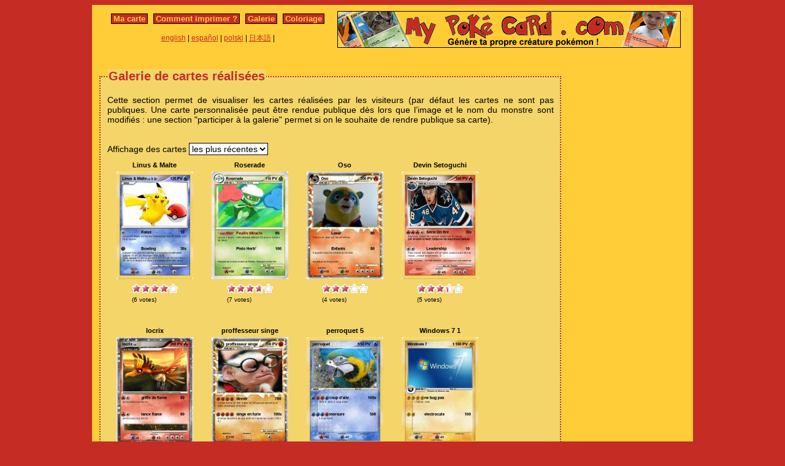

--- FILE ---
content_type: text/html; charset=utf-8
request_url: https://www.mypokecard.com/fr/Galerie-de-cartes-realisees?order=date&start=21700
body_size: 6778
content:









<!DOCTYPE html>
<html xmlns="http://www.w3.org/1999/xhtml" lang="fr" xml:lang="fr" dir="ltr">
<head>
<base href="https://www.mypokecard.com/" />
<script async src="//pagead2.googlesyndication.com/pagead/js/adsbygoogle.js"></script> <script> (adsbygoogle = window.adsbygoogle || []).push({ google_ad_client: "ca-pub-7169248563005649", enable_page_level_ads: true }); </script>
<meta http-equiv="Content-Type" content="text/html; charset=utf-8" />
<link rel="canonical" href="https://www.mypokecard.com/fr/Galerie-de-cartes-realisees?order=date&start=21700" />
<title>Galerie de cartes réalisées - Page 21700 carte Pokémon</title>
<link rel="stylesheet" type="text/css" media="screen" href="/my/css/habillage.css?v=8" />
<link rel="stylesheet" type="text/css" href="/my/css/rating.css" />
<script type="text/javascript" src="/my/js/myrating.js"></script>
<script type="text/javascript">

  var _gaq = _gaq || [];
  _gaq.push(['_setAccount', 'UA-5270624-1']);
  _gaq.push(['_trackPageview']);

  (function() {
    var ga = document.createElement('script'); ga.type = 'text/javascript'; ga.async = true;
    ga.src = ('https:' == document.location.protocol ? 'https://' : 'http://') + 'stats.g.doubleclick.net/dc.js';
    var s = document.getElementsByTagName('script')[0]; s.parentNode.insertBefore(ga, s);
  })();

</script></head>

<body>
<div id="page">
<div id="conteneur">
    <div id="contenu">
        <div id="menu">		
            &nbsp;<a href="/fr/">Ma carte</a>&nbsp;
            
                
                &nbsp;<a href="fr/Comment-imprimer">Comment imprimer&nbsp;?</a>&nbsp;
                
                &nbsp;<a href="fr/Galerie">Galerie</a>&nbsp;
                
                &nbsp;<a href="fr/Coloriage">Coloriage</a>&nbsp;
                
            
        </div>

        <table style="width:100%;border:none;padding:0;height:40px;"><tr>
        <td align="center">
        <a href="/en/">english</a> | <a href="/es/">español</a> | <a href="/pl/">polski</a> | <a href="/ja/">日本語</a> |         </td></tr></table>

    </div>

    <div id="conteneur2">

        <a href="/fr/"><img src="my/img/my-poke-card-fr.gif" width="560" height="60" alt="Personnaliser et imprimer en ligne sa propre carte Pokémon" title="Génèration rapide et facile de cartes pokémon !" /></a>
    </div>
    <br class="nettoyeur" />

    <div id="conteneur3">
       
	<div id="galery">

            <div id="article">
                <fieldset>
                <legend>Galerie de cartes réalisées</legend>
                <div class="texte"><p>Cette section  permet de visualiser les cartes réalisées par les visiteurs (par défaut les cartes ne sont pas publiques. Une carte personnalisée peut être rendue publique dès lors que l&#8217;image et le nom du monstre sont modifiés&nbsp;:  une section "participer à la galerie" permet si on le souhaite de rendre publique sa carte).</p></div>

		<br />
                <form action="/fr/Galerie-de-cartes-realisees" method="get">Affichage des cartes <select name="order" onchange="form.submit();"><option value="rating">les mieux notées</option><option value="date" selected="selected">les plus récentes</option></select></form>                
                    <div class="thumb">

                    <div class="tname">Linus &amp; Malte</div>

                    <a href="/fr/Galerie/Pokemon-Linus-Malte">
                    <img src="my/galery/thumbs/kpIojyuCff.jpg" width="125" height="175"  alt="Linus &amp; Malte" title="Linus &amp; Malte" />
                    </a>
                    <div style="text-align:left;">

		      <div class="ratingblock"><div id="unit_longkpIojyuCff">  <ul id="unit_ulkpIojyuCff" class="unit-rating" style="width:75px;">     <li class="current-rating" style="width:60px;">Currently <span class="rating">4.00</span>/5</li><li><a href="/my/lib/star_rater/db.php?j=1&amp;q=kpIojyuCff&amp;t=18.219.209.101&amp;c=5" title="1 out of 5" class="r1-unit rater" rel="nofollow">1</a></li><li><a href="/my/lib/star_rater/db.php?j=2&amp;q=kpIojyuCff&amp;t=18.219.209.101&amp;c=5" title="2 out of 5" class="r2-unit rater" rel="nofollow">2</a></li><li><a href="/my/lib/star_rater/db.php?j=3&amp;q=kpIojyuCff&amp;t=18.219.209.101&amp;c=5" title="3 out of 5" class="r3-unit rater" rel="nofollow">3</a></li><li><a href="/my/lib/star_rater/db.php?j=4&amp;q=kpIojyuCff&amp;t=18.219.209.101&amp;c=5" title="4 out of 5" class="r4-unit rater" rel="nofollow">4</a></li><li><a href="/my/lib/star_rater/db.php?j=5&amp;q=kpIojyuCff&amp;t=18.219.209.101&amp;c=5" title="5 out of 5" class="r5-unit rater" rel="nofollow">5</a></li>  </ul>  <p>(<span class="votes">6</span> votes)  </p></div></div>
                    </div>
                    </div>
		
                    <div class="thumb">

                    <div class="tname">Roserade</div>

                    <a href="/fr/Galerie/Pokemon-Roserade-55">
                    <img src="my/galery/thumbs/tKeg1ERvXgR.jpg" width="125" height="175"  alt="Roserade" title="Roserade" />
                    </a>
                    <div style="text-align:left;">

		      <div class="ratingblock"><div id="unit_longtKeg1ERvXgR">  <ul id="unit_ultKeg1ERvXgR" class="unit-rating" style="width:75px;">     <li class="current-rating" style="width:55.65px;">Currently <span class="rating">3.71</span>/5</li><li><a href="/my/lib/star_rater/db.php?j=1&amp;q=tKeg1ERvXgR&amp;t=18.219.209.101&amp;c=5" title="1 out of 5" class="r1-unit rater" rel="nofollow">1</a></li><li><a href="/my/lib/star_rater/db.php?j=2&amp;q=tKeg1ERvXgR&amp;t=18.219.209.101&amp;c=5" title="2 out of 5" class="r2-unit rater" rel="nofollow">2</a></li><li><a href="/my/lib/star_rater/db.php?j=3&amp;q=tKeg1ERvXgR&amp;t=18.219.209.101&amp;c=5" title="3 out of 5" class="r3-unit rater" rel="nofollow">3</a></li><li><a href="/my/lib/star_rater/db.php?j=4&amp;q=tKeg1ERvXgR&amp;t=18.219.209.101&amp;c=5" title="4 out of 5" class="r4-unit rater" rel="nofollow">4</a></li><li><a href="/my/lib/star_rater/db.php?j=5&amp;q=tKeg1ERvXgR&amp;t=18.219.209.101&amp;c=5" title="5 out of 5" class="r5-unit rater" rel="nofollow">5</a></li>  </ul>  <p>(<span class="votes">7</span> votes)  </p></div></div>
                    </div>
                    </div>
		
                    <div class="thumb">

                    <div class="tname">Oso</div>

                    <a href="/fr/Galerie/Pokemon-Oso-3">
                    <img src="my/galery/thumbs/kJOL6LXL1pHa.jpg" width="125" height="175"  alt="Oso" title="Oso" />
                    </a>
                    <div style="text-align:left;">

		      <div class="ratingblock"><div id="unit_longkJOL6LXL1pHa">  <ul id="unit_ulkJOL6LXL1pHa" class="unit-rating" style="width:75px;">     <li class="current-rating" style="width:48.75px;">Currently <span class="rating">3.25</span>/5</li><li><a href="/my/lib/star_rater/db.php?j=1&amp;q=kJOL6LXL1pHa&amp;t=18.219.209.101&amp;c=5" title="1 out of 5" class="r1-unit rater" rel="nofollow">1</a></li><li><a href="/my/lib/star_rater/db.php?j=2&amp;q=kJOL6LXL1pHa&amp;t=18.219.209.101&amp;c=5" title="2 out of 5" class="r2-unit rater" rel="nofollow">2</a></li><li><a href="/my/lib/star_rater/db.php?j=3&amp;q=kJOL6LXL1pHa&amp;t=18.219.209.101&amp;c=5" title="3 out of 5" class="r3-unit rater" rel="nofollow">3</a></li><li><a href="/my/lib/star_rater/db.php?j=4&amp;q=kJOL6LXL1pHa&amp;t=18.219.209.101&amp;c=5" title="4 out of 5" class="r4-unit rater" rel="nofollow">4</a></li><li><a href="/my/lib/star_rater/db.php?j=5&amp;q=kJOL6LXL1pHa&amp;t=18.219.209.101&amp;c=5" title="5 out of 5" class="r5-unit rater" rel="nofollow">5</a></li>  </ul>  <p>(<span class="votes">4</span> votes)  </p></div></div>
                    </div>
                    </div>
		
                    <div class="thumb">

                    <div class="tname">Devin Setoguchi</div>

                    <a href="/fr/Galerie/Pokemon-Devin-Setoguchi">
                    <img src="my/galery/thumbs/jryo56l7Pt7.jpg" width="125" height="175"  alt="Devin Setoguchi" title="Devin Setoguchi" />
                    </a>
                    <div style="text-align:left;">

		      <div class="ratingblock"><div id="unit_longjryo56l7Pt7">  <ul id="unit_uljryo56l7Pt7" class="unit-rating" style="width:75px;">     <li class="current-rating" style="width:51px;">Currently <span class="rating">3.40</span>/5</li><li><a href="/my/lib/star_rater/db.php?j=1&amp;q=jryo56l7Pt7&amp;t=18.219.209.101&amp;c=5" title="1 out of 5" class="r1-unit rater" rel="nofollow">1</a></li><li><a href="/my/lib/star_rater/db.php?j=2&amp;q=jryo56l7Pt7&amp;t=18.219.209.101&amp;c=5" title="2 out of 5" class="r2-unit rater" rel="nofollow">2</a></li><li><a href="/my/lib/star_rater/db.php?j=3&amp;q=jryo56l7Pt7&amp;t=18.219.209.101&amp;c=5" title="3 out of 5" class="r3-unit rater" rel="nofollow">3</a></li><li><a href="/my/lib/star_rater/db.php?j=4&amp;q=jryo56l7Pt7&amp;t=18.219.209.101&amp;c=5" title="4 out of 5" class="r4-unit rater" rel="nofollow">4</a></li><li><a href="/my/lib/star_rater/db.php?j=5&amp;q=jryo56l7Pt7&amp;t=18.219.209.101&amp;c=5" title="5 out of 5" class="r5-unit rater" rel="nofollow">5</a></li>  </ul>  <p>(<span class="votes">5</span> votes)  </p></div></div>
                    </div>
                    </div>
		
                    <div class="thumb">

                    <div class="tname">locrix</div>

                    <a href="/fr/Galerie/Pokemon-locrix">
                    <img src="my/galery/thumbs/s9wljbx3ubp.jpg" width="125" height="175"  alt="locrix" title="locrix" />
                    </a>
                    <div style="text-align:left;">

		      <div class="ratingblock"><div id="unit_longs9wljbx3ubp">  <ul id="unit_uls9wljbx3ubp" class="unit-rating" style="width:75px;">     <li class="current-rating" style="width:61.95px;">Currently <span class="rating">4.13</span>/5</li><li><a href="/my/lib/star_rater/db.php?j=1&amp;q=s9wljbx3ubp&amp;t=18.219.209.101&amp;c=5" title="1 out of 5" class="r1-unit rater" rel="nofollow">1</a></li><li><a href="/my/lib/star_rater/db.php?j=2&amp;q=s9wljbx3ubp&amp;t=18.219.209.101&amp;c=5" title="2 out of 5" class="r2-unit rater" rel="nofollow">2</a></li><li><a href="/my/lib/star_rater/db.php?j=3&amp;q=s9wljbx3ubp&amp;t=18.219.209.101&amp;c=5" title="3 out of 5" class="r3-unit rater" rel="nofollow">3</a></li><li><a href="/my/lib/star_rater/db.php?j=4&amp;q=s9wljbx3ubp&amp;t=18.219.209.101&amp;c=5" title="4 out of 5" class="r4-unit rater" rel="nofollow">4</a></li><li><a href="/my/lib/star_rater/db.php?j=5&amp;q=s9wljbx3ubp&amp;t=18.219.209.101&amp;c=5" title="5 out of 5" class="r5-unit rater" rel="nofollow">5</a></li>  </ul>  <p>(<span class="votes">8</span> votes)  </p></div></div>
                    </div>
                    </div>
		
                    <div class="thumb">

                    <div class="tname">proffesseur singe</div>

                    <a href="/fr/Galerie/Pokemon-proffesseur-singe">
                    <img src="my/galery/thumbs/tCfS9uUlrglt.jpg" width="125" height="175"  alt="proffesseur" title="proffesseur singe" />
                    </a>
                    <div style="text-align:left;">

		      <div class="ratingblock"><div id="unit_longtCfS9uUlrglt">  <ul id="unit_ultCfS9uUlrglt" class="unit-rating" style="width:75px;">     <li class="current-rating" style="width:65.85px;">Currently <span class="rating">4.39</span>/5</li><li><a href="/my/lib/star_rater/db.php?j=1&amp;q=tCfS9uUlrglt&amp;t=18.219.209.101&amp;c=5" title="1 out of 5" class="r1-unit rater" rel="nofollow">1</a></li><li><a href="/my/lib/star_rater/db.php?j=2&amp;q=tCfS9uUlrglt&amp;t=18.219.209.101&amp;c=5" title="2 out of 5" class="r2-unit rater" rel="nofollow">2</a></li><li><a href="/my/lib/star_rater/db.php?j=3&amp;q=tCfS9uUlrglt&amp;t=18.219.209.101&amp;c=5" title="3 out of 5" class="r3-unit rater" rel="nofollow">3</a></li><li><a href="/my/lib/star_rater/db.php?j=4&amp;q=tCfS9uUlrglt&amp;t=18.219.209.101&amp;c=5" title="4 out of 5" class="r4-unit rater" rel="nofollow">4</a></li><li><a href="/my/lib/star_rater/db.php?j=5&amp;q=tCfS9uUlrglt&amp;t=18.219.209.101&amp;c=5" title="5 out of 5" class="r5-unit rater" rel="nofollow">5</a></li>  </ul>  <p>(<span class="votes">28</span> votes)  </p></div></div>
                    </div>
                    </div>
		
                    <div class="thumb">

                    <div class="tname">perroquet 5</div>

                    <a href="/fr/Galerie/Pokemon-perroquet-5-1">
                    <img src="my/galery/thumbs/tCfS9uUlrgM9.jpg" width="125" height="175"  alt="perroquet 5" title="perroquet 5" />
                    </a>
                    <div style="text-align:left;">

		      <div class="ratingblock"><div id="unit_longtCfS9uUlrgM9">  <ul id="unit_ultCfS9uUlrgM9" class="unit-rating" style="width:75px;">     <li class="current-rating" style="width:72px;">Currently <span class="rating">4.80</span>/5</li><li><a href="/my/lib/star_rater/db.php?j=1&amp;q=tCfS9uUlrgM9&amp;t=18.219.209.101&amp;c=5" title="1 out of 5" class="r1-unit rater" rel="nofollow">1</a></li><li><a href="/my/lib/star_rater/db.php?j=2&amp;q=tCfS9uUlrgM9&amp;t=18.219.209.101&amp;c=5" title="2 out of 5" class="r2-unit rater" rel="nofollow">2</a></li><li><a href="/my/lib/star_rater/db.php?j=3&amp;q=tCfS9uUlrgM9&amp;t=18.219.209.101&amp;c=5" title="3 out of 5" class="r3-unit rater" rel="nofollow">3</a></li><li><a href="/my/lib/star_rater/db.php?j=4&amp;q=tCfS9uUlrgM9&amp;t=18.219.209.101&amp;c=5" title="4 out of 5" class="r4-unit rater" rel="nofollow">4</a></li><li><a href="/my/lib/star_rater/db.php?j=5&amp;q=tCfS9uUlrgM9&amp;t=18.219.209.101&amp;c=5" title="5 out of 5" class="r5-unit rater" rel="nofollow">5</a></li>  </ul>  <p>(<span class="votes">5</span> votes)  </p></div></div>
                    </div>
                    </div>
		
                    <div class="thumb">

                    <div class="tname">Windows 7 1</div>

                    <a href="/fr/Galerie/Pokemon-Windows-7-1-1">
                    <img src="my/galery/thumbs/tCfS9uUlrg8y.jpg" width="125" height="175"  alt="Windows 7 1" title="Windows 7 1" />
                    </a>
                    <div style="text-align:left;">

		      <div class="ratingblock"><div id="unit_longtCfS9uUlrg8y">  <ul id="unit_ultCfS9uUlrg8y" class="unit-rating" style="width:75px;">     <li class="current-rating" style="width:63px;">Currently <span class="rating">4.20</span>/5</li><li><a href="/my/lib/star_rater/db.php?j=1&amp;q=tCfS9uUlrg8y&amp;t=18.219.209.101&amp;c=5" title="1 out of 5" class="r1-unit rater" rel="nofollow">1</a></li><li><a href="/my/lib/star_rater/db.php?j=2&amp;q=tCfS9uUlrg8y&amp;t=18.219.209.101&amp;c=5" title="2 out of 5" class="r2-unit rater" rel="nofollow">2</a></li><li><a href="/my/lib/star_rater/db.php?j=3&amp;q=tCfS9uUlrg8y&amp;t=18.219.209.101&amp;c=5" title="3 out of 5" class="r3-unit rater" rel="nofollow">3</a></li><li><a href="/my/lib/star_rater/db.php?j=4&amp;q=tCfS9uUlrg8y&amp;t=18.219.209.101&amp;c=5" title="4 out of 5" class="r4-unit rater" rel="nofollow">4</a></li><li><a href="/my/lib/star_rater/db.php?j=5&amp;q=tCfS9uUlrg8y&amp;t=18.219.209.101&amp;c=5" title="5 out of 5" class="r5-unit rater" rel="nofollow">5</a></li>  </ul>  <p>(<span class="votes">5</span> votes)  </p></div></div>
                    </div>
                    </div>
		
                    <div class="thumb">

                    <div class="tname">super Optimus prime</div>

                    <a href="/fr/Galerie/Pokemon-super-Optimus-prime-2">
                    <img src="my/galery/thumbs/tEUWmz47oLQ.jpg" width="125" height="175"  alt="super Optimus" title="super Optimus prime" />
                    </a>
                    <div style="text-align:left;">

		      <div class="ratingblock"><div id="unit_longtEUWmz47oLQ">  <ul id="unit_ultEUWmz47oLQ" class="unit-rating" style="width:75px;">     <li class="current-rating" style="width:64.95px;">Currently <span class="rating">4.33</span>/5</li><li><a href="/my/lib/star_rater/db.php?j=1&amp;q=tEUWmz47oLQ&amp;t=18.219.209.101&amp;c=5" title="1 out of 5" class="r1-unit rater" rel="nofollow">1</a></li><li><a href="/my/lib/star_rater/db.php?j=2&amp;q=tEUWmz47oLQ&amp;t=18.219.209.101&amp;c=5" title="2 out of 5" class="r2-unit rater" rel="nofollow">2</a></li><li><a href="/my/lib/star_rater/db.php?j=3&amp;q=tEUWmz47oLQ&amp;t=18.219.209.101&amp;c=5" title="3 out of 5" class="r3-unit rater" rel="nofollow">3</a></li><li><a href="/my/lib/star_rater/db.php?j=4&amp;q=tEUWmz47oLQ&amp;t=18.219.209.101&amp;c=5" title="4 out of 5" class="r4-unit rater" rel="nofollow">4</a></li><li><a href="/my/lib/star_rater/db.php?j=5&amp;q=tEUWmz47oLQ&amp;t=18.219.209.101&amp;c=5" title="5 out of 5" class="r5-unit rater" rel="nofollow">5</a></li>  </ul>  <p>(<span class="votes">6</span> votes)  </p></div></div>
                    </div>
                    </div>
		
                    <div class="thumb">

                    <div class="tname">Optimus prime</div>

                    <a href="/fr/Galerie/Pokemon-Optimus-prime-161">
                    <img src="my/galery/thumbs/tEUWmz47oLVi.jpg" width="125" height="175"  alt="Optimus prime" title="Optimus prime" />
                    </a>
                    <div style="text-align:left;">

		      <div class="ratingblock"><div id="unit_longtEUWmz47oLVi">  <ul id="unit_ultEUWmz47oLVi" class="unit-rating" style="width:75px;">     <li class="current-rating" style="width:60px;">Currently <span class="rating">4.00</span>/5</li><li><a href="/my/lib/star_rater/db.php?j=1&amp;q=tEUWmz47oLVi&amp;t=18.219.209.101&amp;c=5" title="1 out of 5" class="r1-unit rater" rel="nofollow">1</a></li><li><a href="/my/lib/star_rater/db.php?j=2&amp;q=tEUWmz47oLVi&amp;t=18.219.209.101&amp;c=5" title="2 out of 5" class="r2-unit rater" rel="nofollow">2</a></li><li><a href="/my/lib/star_rater/db.php?j=3&amp;q=tEUWmz47oLVi&amp;t=18.219.209.101&amp;c=5" title="3 out of 5" class="r3-unit rater" rel="nofollow">3</a></li><li><a href="/my/lib/star_rater/db.php?j=4&amp;q=tEUWmz47oLVi&amp;t=18.219.209.101&amp;c=5" title="4 out of 5" class="r4-unit rater" rel="nofollow">4</a></li><li><a href="/my/lib/star_rater/db.php?j=5&amp;q=tEUWmz47oLVi&amp;t=18.219.209.101&amp;c=5" title="5 out of 5" class="r5-unit rater" rel="nofollow">5</a></li>  </ul>  <p>(<span class="votes">4</span> votes)  </p></div></div>
                    </div>
                    </div>
		
                    <div class="thumb">

                    <div class="tname">darkrai ultime</div>

                    <a href="/fr/Galerie/Pokemon-darkrai-ultime-4">
                    <img src="my/galery/thumbs/jR2PzG8wZyyr.jpg" width="125" height="175"  alt="darkrai ultime" title="darkrai ultime" />
                    </a>
                    <div style="text-align:left;">

		      <div class="ratingblock"><div id="unit_longjR2PzG8wZyyr">  <ul id="unit_uljR2PzG8wZyyr" class="unit-rating" style="width:75px;">     <li class="current-rating" style="width:50.7px;">Currently <span class="rating">3.38</span>/5</li><li><a href="/my/lib/star_rater/db.php?j=1&amp;q=jR2PzG8wZyyr&amp;t=18.219.209.101&amp;c=5" title="1 out of 5" class="r1-unit rater" rel="nofollow">1</a></li><li><a href="/my/lib/star_rater/db.php?j=2&amp;q=jR2PzG8wZyyr&amp;t=18.219.209.101&amp;c=5" title="2 out of 5" class="r2-unit rater" rel="nofollow">2</a></li><li><a href="/my/lib/star_rater/db.php?j=3&amp;q=jR2PzG8wZyyr&amp;t=18.219.209.101&amp;c=5" title="3 out of 5" class="r3-unit rater" rel="nofollow">3</a></li><li><a href="/my/lib/star_rater/db.php?j=4&amp;q=jR2PzG8wZyyr&amp;t=18.219.209.101&amp;c=5" title="4 out of 5" class="r4-unit rater" rel="nofollow">4</a></li><li><a href="/my/lib/star_rater/db.php?j=5&amp;q=jR2PzG8wZyyr&amp;t=18.219.209.101&amp;c=5" title="5 out of 5" class="r5-unit rater" rel="nofollow">5</a></li>  </ul>  <p>(<span class="votes">8</span> votes)  </p></div></div>
                    </div>
                    </div>
		
                    <div class="thumb">

                    <div class="tname">Dialga</div>

                    <a href="/fr/Galerie/Pokemon-Dialga-2593">
                    <img src="my/galery/thumbs/nNnvx3YbF9.jpg" width="125" height="175"  alt="Dialga" title="Dialga" />
                    </a>
                    <div style="text-align:left;">

		      <div class="ratingblock"><div id="unit_longnNnvx3YbF9">  <ul id="unit_ulnNnvx3YbF9" class="unit-rating" style="width:75px;">     <li class="current-rating" style="width:62.1px;">Currently <span class="rating">4.14</span>/5</li><li><a href="/my/lib/star_rater/db.php?j=1&amp;q=nNnvx3YbF9&amp;t=18.219.209.101&amp;c=5" title="1 out of 5" class="r1-unit rater" rel="nofollow">1</a></li><li><a href="/my/lib/star_rater/db.php?j=2&amp;q=nNnvx3YbF9&amp;t=18.219.209.101&amp;c=5" title="2 out of 5" class="r2-unit rater" rel="nofollow">2</a></li><li><a href="/my/lib/star_rater/db.php?j=3&amp;q=nNnvx3YbF9&amp;t=18.219.209.101&amp;c=5" title="3 out of 5" class="r3-unit rater" rel="nofollow">3</a></li><li><a href="/my/lib/star_rater/db.php?j=4&amp;q=nNnvx3YbF9&amp;t=18.219.209.101&amp;c=5" title="4 out of 5" class="r4-unit rater" rel="nofollow">4</a></li><li><a href="/my/lib/star_rater/db.php?j=5&amp;q=nNnvx3YbF9&amp;t=18.219.209.101&amp;c=5" title="5 out of 5" class="r5-unit rater" rel="nofollow">5</a></li>  </ul>  <p>(<span class="votes">7</span> votes)  </p></div></div>
                    </div>
                    </div>
		
                    <div class="thumb">

                    <div class="tname">LAPIN VIKINGE</div>

                    <a href="/fr/Galerie/Pokemon-LAPIN-VIKINGE">
                    <img src="my/galery/thumbs/Punlx5ikqVud.jpg" width="125" height="175"  alt="LAPIN VIKINGE" title="LAPIN VIKINGE" />
                    </a>
                    <div style="text-align:left;">

		      <div class="ratingblock"><div id="unit_longPunlx5ikqVud">  <ul id="unit_ulPunlx5ikqVud" class="unit-rating" style="width:75px;">     <li class="current-rating" style="width:64.35px;">Currently <span class="rating">4.29</span>/5</li><li><a href="/my/lib/star_rater/db.php?j=1&amp;q=Punlx5ikqVud&amp;t=18.219.209.101&amp;c=5" title="1 out of 5" class="r1-unit rater" rel="nofollow">1</a></li><li><a href="/my/lib/star_rater/db.php?j=2&amp;q=Punlx5ikqVud&amp;t=18.219.209.101&amp;c=5" title="2 out of 5" class="r2-unit rater" rel="nofollow">2</a></li><li><a href="/my/lib/star_rater/db.php?j=3&amp;q=Punlx5ikqVud&amp;t=18.219.209.101&amp;c=5" title="3 out of 5" class="r3-unit rater" rel="nofollow">3</a></li><li><a href="/my/lib/star_rater/db.php?j=4&amp;q=Punlx5ikqVud&amp;t=18.219.209.101&amp;c=5" title="4 out of 5" class="r4-unit rater" rel="nofollow">4</a></li><li><a href="/my/lib/star_rater/db.php?j=5&amp;q=Punlx5ikqVud&amp;t=18.219.209.101&amp;c=5" title="5 out of 5" class="r5-unit rater" rel="nofollow">5</a></li>  </ul>  <p>(<span class="votes">7</span> votes)  </p></div></div>
                    </div>
                    </div>
		
                    <div class="thumb">

                    <div class="tname">darkrai</div>

                    <a href="/fr/Galerie/Pokemon-darkrai-952">
                    <img src="my/galery/thumbs/jR2PzG8wZyCO.jpg" width="125" height="175"  alt="darkrai" title="darkrai" />
                    </a>
                    <div style="text-align:left;">

		      <div class="ratingblock"><div id="unit_longjR2PzG8wZyCO">  <ul id="unit_uljR2PzG8wZyCO" class="unit-rating" style="width:75px;">     <li class="current-rating" style="width:64.95px;">Currently <span class="rating">4.33</span>/5</li><li><a href="/my/lib/star_rater/db.php?j=1&amp;q=jR2PzG8wZyCO&amp;t=18.219.209.101&amp;c=5" title="1 out of 5" class="r1-unit rater" rel="nofollow">1</a></li><li><a href="/my/lib/star_rater/db.php?j=2&amp;q=jR2PzG8wZyCO&amp;t=18.219.209.101&amp;c=5" title="2 out of 5" class="r2-unit rater" rel="nofollow">2</a></li><li><a href="/my/lib/star_rater/db.php?j=3&amp;q=jR2PzG8wZyCO&amp;t=18.219.209.101&amp;c=5" title="3 out of 5" class="r3-unit rater" rel="nofollow">3</a></li><li><a href="/my/lib/star_rater/db.php?j=4&amp;q=jR2PzG8wZyCO&amp;t=18.219.209.101&amp;c=5" title="4 out of 5" class="r4-unit rater" rel="nofollow">4</a></li><li><a href="/my/lib/star_rater/db.php?j=5&amp;q=jR2PzG8wZyCO&amp;t=18.219.209.101&amp;c=5" title="5 out of 5" class="r5-unit rater" rel="nofollow">5</a></li>  </ul>  <p>(<span class="votes">6</span> votes)  </p></div></div>
                    </div>
                    </div>
		
                    <div class="thumb">

                    <div class="tname">Blaze X</div>

                    <a href="/fr/Galerie/Pokemon-Blaze-X-1">
                    <img src="my/galery/thumbs/AHhXTpGbgk6.jpg" width="125" height="175"  alt="Blaze X" title="Blaze X" />
                    </a>
                    <div style="text-align:left;">

		      <div class="ratingblock"><div id="unit_longAHhXTpGbgk6">  <ul id="unit_ulAHhXTpGbgk6" class="unit-rating" style="width:75px;">     <li class="current-rating" style="width:63px;">Currently <span class="rating">4.20</span>/5</li><li><a href="/my/lib/star_rater/db.php?j=1&amp;q=AHhXTpGbgk6&amp;t=18.219.209.101&amp;c=5" title="1 out of 5" class="r1-unit rater" rel="nofollow">1</a></li><li><a href="/my/lib/star_rater/db.php?j=2&amp;q=AHhXTpGbgk6&amp;t=18.219.209.101&amp;c=5" title="2 out of 5" class="r2-unit rater" rel="nofollow">2</a></li><li><a href="/my/lib/star_rater/db.php?j=3&amp;q=AHhXTpGbgk6&amp;t=18.219.209.101&amp;c=5" title="3 out of 5" class="r3-unit rater" rel="nofollow">3</a></li><li><a href="/my/lib/star_rater/db.php?j=4&amp;q=AHhXTpGbgk6&amp;t=18.219.209.101&amp;c=5" title="4 out of 5" class="r4-unit rater" rel="nofollow">4</a></li><li><a href="/my/lib/star_rater/db.php?j=5&amp;q=AHhXTpGbgk6&amp;t=18.219.209.101&amp;c=5" title="5 out of 5" class="r5-unit rater" rel="nofollow">5</a></li>  </ul>  <p>(<span class="votes">5</span> votes)  </p></div></div>
                    </div>
                    </div>
		
                    <div class="thumb">

                    <div class="tname">Zekrom</div>

                    <a href="/fr/Galerie/Pokemon-Zekrom-1290">
                    <img src="my/galery/thumbs/5Dndg1HNxq.jpg" width="125" height="175"  alt="Zekrom" title="Zekrom" />
                    </a>
                    <div style="text-align:left;">

		      <div class="ratingblock"><div id="unit_long5Dndg1HNxq">  <ul id="unit_ul5Dndg1HNxq" class="unit-rating" style="width:75px;">     <li class="current-rating" style="width:56.25px;">Currently <span class="rating">3.75</span>/5</li><li><a href="/my/lib/star_rater/db.php?j=1&amp;q=5Dndg1HNxq&amp;t=18.219.209.101&amp;c=5" title="1 out of 5" class="r1-unit rater" rel="nofollow">1</a></li><li><a href="/my/lib/star_rater/db.php?j=2&amp;q=5Dndg1HNxq&amp;t=18.219.209.101&amp;c=5" title="2 out of 5" class="r2-unit rater" rel="nofollow">2</a></li><li><a href="/my/lib/star_rater/db.php?j=3&amp;q=5Dndg1HNxq&amp;t=18.219.209.101&amp;c=5" title="3 out of 5" class="r3-unit rater" rel="nofollow">3</a></li><li><a href="/my/lib/star_rater/db.php?j=4&amp;q=5Dndg1HNxq&amp;t=18.219.209.101&amp;c=5" title="4 out of 5" class="r4-unit rater" rel="nofollow">4</a></li><li><a href="/my/lib/star_rater/db.php?j=5&amp;q=5Dndg1HNxq&amp;t=18.219.209.101&amp;c=5" title="5 out of 5" class="r5-unit rater" rel="nofollow">5</a></li>  </ul>  <p>(<span class="votes">8</span> votes)  </p></div></div>
                    </div>
                    </div>
		
                    <div class="thumb">

                    <div class="tname">gogeta</div>

                    <a href="/fr/Galerie/Pokemon-gogeta-500">
                    <img src="my/galery/thumbs/1oPytJ2ANPfT.jpg" width="125" height="175"  alt="gogeta" title="gogeta" />
                    </a>
                    <div style="text-align:left;">

		      <div class="ratingblock"><div id="unit_long1oPytJ2ANPfT">  <ul id="unit_ul1oPytJ2ANPfT" class="unit-rating" style="width:75px;">     <li class="current-rating" style="width:55.05px;">Currently <span class="rating">3.67</span>/5</li><li><a href="/my/lib/star_rater/db.php?j=1&amp;q=1oPytJ2ANPfT&amp;t=18.219.209.101&amp;c=5" title="1 out of 5" class="r1-unit rater" rel="nofollow">1</a></li><li><a href="/my/lib/star_rater/db.php?j=2&amp;q=1oPytJ2ANPfT&amp;t=18.219.209.101&amp;c=5" title="2 out of 5" class="r2-unit rater" rel="nofollow">2</a></li><li><a href="/my/lib/star_rater/db.php?j=3&amp;q=1oPytJ2ANPfT&amp;t=18.219.209.101&amp;c=5" title="3 out of 5" class="r3-unit rater" rel="nofollow">3</a></li><li><a href="/my/lib/star_rater/db.php?j=4&amp;q=1oPytJ2ANPfT&amp;t=18.219.209.101&amp;c=5" title="4 out of 5" class="r4-unit rater" rel="nofollow">4</a></li><li><a href="/my/lib/star_rater/db.php?j=5&amp;q=1oPytJ2ANPfT&amp;t=18.219.209.101&amp;c=5" title="5 out of 5" class="r5-unit rater" rel="nofollow">5</a></li>  </ul>  <p>(<span class="votes">6</span> votes)  </p></div></div>
                    </div>
                    </div>
		
                    <div class="thumb">

                    <div class="tname">Timothé</div>

                    <a href="/fr/Galerie/Pokemon-Timothe-3">
                    <img src="my/galery/thumbs/SM1zGNgHv5Pc.jpg" width="125" height="175"  alt="Timothé" title="Timothé" />
                    </a>
                    <div style="text-align:left;">

		      <div class="ratingblock"><div id="unit_longSM1zGNgHv5Pc">  <ul id="unit_ulSM1zGNgHv5Pc" class="unit-rating" style="width:75px;">     <li class="current-rating" style="width:41.25px;">Currently <span class="rating">2.75</span>/5</li><li><a href="/my/lib/star_rater/db.php?j=1&amp;q=SM1zGNgHv5Pc&amp;t=18.219.209.101&amp;c=5" title="1 out of 5" class="r1-unit rater" rel="nofollow">1</a></li><li><a href="/my/lib/star_rater/db.php?j=2&amp;q=SM1zGNgHv5Pc&amp;t=18.219.209.101&amp;c=5" title="2 out of 5" class="r2-unit rater" rel="nofollow">2</a></li><li><a href="/my/lib/star_rater/db.php?j=3&amp;q=SM1zGNgHv5Pc&amp;t=18.219.209.101&amp;c=5" title="3 out of 5" class="r3-unit rater" rel="nofollow">3</a></li><li><a href="/my/lib/star_rater/db.php?j=4&amp;q=SM1zGNgHv5Pc&amp;t=18.219.209.101&amp;c=5" title="4 out of 5" class="r4-unit rater" rel="nofollow">4</a></li><li><a href="/my/lib/star_rater/db.php?j=5&amp;q=SM1zGNgHv5Pc&amp;t=18.219.209.101&amp;c=5" title="5 out of 5" class="r5-unit rater" rel="nofollow">5</a></li>  </ul>  <p>(<span class="votes">4</span> votes)  </p></div></div>
                    </div>
                    </div>
		
                    <div class="thumb">

                    <div class="tname">creature of darkness</div>

                    <a href="/fr/Galerie/Pokemon-creature-of-darkness">
                    <img src="my/galery/thumbs/Dly8HMBL5E7.jpg" width="125" height="175"  alt="creature of" title="creature of darkness" />
                    </a>
                    <div style="text-align:left;">

		      <div class="ratingblock"><div id="unit_longDly8HMBL5E7">  <ul id="unit_ulDly8HMBL5E7" class="unit-rating" style="width:75px;">     <li class="current-rating" style="width:48px;">Currently <span class="rating">3.20</span>/5</li><li><a href="/my/lib/star_rater/db.php?j=1&amp;q=Dly8HMBL5E7&amp;t=18.219.209.101&amp;c=5" title="1 out of 5" class="r1-unit rater" rel="nofollow">1</a></li><li><a href="/my/lib/star_rater/db.php?j=2&amp;q=Dly8HMBL5E7&amp;t=18.219.209.101&amp;c=5" title="2 out of 5" class="r2-unit rater" rel="nofollow">2</a></li><li><a href="/my/lib/star_rater/db.php?j=3&amp;q=Dly8HMBL5E7&amp;t=18.219.209.101&amp;c=5" title="3 out of 5" class="r3-unit rater" rel="nofollow">3</a></li><li><a href="/my/lib/star_rater/db.php?j=4&amp;q=Dly8HMBL5E7&amp;t=18.219.209.101&amp;c=5" title="4 out of 5" class="r4-unit rater" rel="nofollow">4</a></li><li><a href="/my/lib/star_rater/db.php?j=5&amp;q=Dly8HMBL5E7&amp;t=18.219.209.101&amp;c=5" title="5 out of 5" class="r5-unit rater" rel="nofollow">5</a></li>  </ul>  <p>(<span class="votes">5</span> votes)  </p></div></div>
                    </div>
                    </div>
		
                    <div class="thumb">

                    <div class="tname">luminoseur</div>

                    <a href="/fr/Galerie/Pokemon-luminoseur">
                    <img src="my/galery/thumbs/1oPytJ2ANPvQ.jpg" width="125" height="175"  alt="luminoseur" title="luminoseur" />
                    </a>
                    <div style="text-align:left;">

		      <div class="ratingblock"><div id="unit_long1oPytJ2ANPvQ">  <ul id="unit_ul1oPytJ2ANPvQ" class="unit-rating" style="width:75px;">     <li class="current-rating" style="width:60px;">Currently <span class="rating">4.00</span>/5</li><li><a href="/my/lib/star_rater/db.php?j=1&amp;q=1oPytJ2ANPvQ&amp;t=18.219.209.101&amp;c=5" title="1 out of 5" class="r1-unit rater" rel="nofollow">1</a></li><li><a href="/my/lib/star_rater/db.php?j=2&amp;q=1oPytJ2ANPvQ&amp;t=18.219.209.101&amp;c=5" title="2 out of 5" class="r2-unit rater" rel="nofollow">2</a></li><li><a href="/my/lib/star_rater/db.php?j=3&amp;q=1oPytJ2ANPvQ&amp;t=18.219.209.101&amp;c=5" title="3 out of 5" class="r3-unit rater" rel="nofollow">3</a></li><li><a href="/my/lib/star_rater/db.php?j=4&amp;q=1oPytJ2ANPvQ&amp;t=18.219.209.101&amp;c=5" title="4 out of 5" class="r4-unit rater" rel="nofollow">4</a></li><li><a href="/my/lib/star_rater/db.php?j=5&amp;q=1oPytJ2ANPvQ&amp;t=18.219.209.101&amp;c=5" title="5 out of 5" class="r5-unit rater" rel="nofollow">5</a></li>  </ul>  <p>(<span class="votes">5</span> votes)  </p></div></div>
                    </div>
                    </div>
		
	
	 	<br class="nettoyeur" />		
		<div style="text-align:center; margin:0px 0 0px 0;"><div  style="width:728px" class="fr_pub">
<script type="text/javascript"><!--
google_ad_client = "ca-pub-7169248563005649";
/* Galery Bottom Fr */
google_ad_slot = "6859206305";
google_ad_width = 728;
google_ad_height = 90;
//-->
</script>
<script type="text/javascript"
src="https://pagead2.googlesyndication.com/pagead/show_ads.js">
</script>
</div></div>
			
		<div style="text-align:center"><div style="margin-bottom:10px;font-size:11px;">Page 21700 sur 29697 - Autres pages :</div><span class="galpag"><a href="/fr/Galerie-de-cartes-realisees?order=date&start=21699">Précédent</a></span> <span class="galpag">21700</span> <span class="galpag"><a href="/fr/Galerie-de-cartes-realisees?order=date&start=21701">21701</a></span> <span class="galpag"><a href="/fr/Galerie-de-cartes-realisees?order=date&start=21702">21702</a></span> <span class="galpag"><a href="/fr/Galerie-de-cartes-realisees?order=date&start=21703">21703</a></span> <span class="galpag"><a href="/fr/Galerie-de-cartes-realisees?order=date&start=21704">21704</a></span> <span class="galpag"><a href="/fr/Galerie-de-cartes-realisees?order=date&start=21705">21705</a></span> <span class="galpag"><a href="/fr/Galerie-de-cartes-realisees?order=date&start=21706">21706</a></span> <span class="galpag"><a href="/fr/Galerie-de-cartes-realisees?order=date&start=21707">21707</a></span> <span class="galpag"><a href="/fr/Galerie-de-cartes-realisees?order=date&start=21708">21708</a></span> <span class="galpag"><a href="/fr/Galerie-de-cartes-realisees?order=date&start=21709">21709</a></span>  <span class="galpag"><a href="/fr/Galerie-de-cartes-realisees?order=date&start=21701">Suivant</a></span><div style="margin:15px 0 10px 0; line-height:125%;"><span class="galpag2"><a href="/fr/Galerie-de-cartes-realisees?order=date">1</a></span> <span class="galpag2"><a href="/fr/Galerie-de-cartes-realisees?order=date&start=100">100</a></span> <span class="galpag2"><a href="/fr/Galerie-de-cartes-realisees?order=date&start=200">200</a></span> <span class="galpag2"><a href="/fr/Galerie-de-cartes-realisees?order=date&start=300">300</a></span> <span class="galpag2"><a href="/fr/Galerie-de-cartes-realisees?order=date&start=400">400</a></span> <span class="galpag2"><a href="/fr/Galerie-de-cartes-realisees?order=date&start=500">500</a></span> <span class="galpag2"><a href="/fr/Galerie-de-cartes-realisees?order=date&start=600">600</a></span> <span class="galpag2"><a href="/fr/Galerie-de-cartes-realisees?order=date&start=700">700</a></span> <span class="galpag2"><a href="/fr/Galerie-de-cartes-realisees?order=date&start=800">800</a></span> <span class="galpag2"><a href="/fr/Galerie-de-cartes-realisees?order=date&start=900">900</a></span> <span class="galpag2"><a href="/fr/Galerie-de-cartes-realisees?order=date&start=1000">1000</a></span> <span class="galpag2"><a href="/fr/Galerie-de-cartes-realisees?order=date&start=1100">1100</a></span> <span class="galpag2"><a href="/fr/Galerie-de-cartes-realisees?order=date&start=1200">1200</a></span> <span class="galpag2"><a href="/fr/Galerie-de-cartes-realisees?order=date&start=1300">1300</a></span> <span class="galpag2"><a href="/fr/Galerie-de-cartes-realisees?order=date&start=1400">1400</a></span> <span class="galpag2"><a href="/fr/Galerie-de-cartes-realisees?order=date&start=1500">1500</a></span> <span class="galpag2"><a href="/fr/Galerie-de-cartes-realisees?order=date&start=1600">1600</a></span> <span class="galpag2"><a href="/fr/Galerie-de-cartes-realisees?order=date&start=1700">1700</a></span> <span class="galpag2"><a href="/fr/Galerie-de-cartes-realisees?order=date&start=1800">1800</a></span> <span class="galpag2"><a href="/fr/Galerie-de-cartes-realisees?order=date&start=1900">1900</a></span> <span class="galpag2"><a href="/fr/Galerie-de-cartes-realisees?order=date&start=2000">2000</a></span> <span class="galpag2"><a href="/fr/Galerie-de-cartes-realisees?order=date&start=2100">2100</a></span> <span class="galpag2"><a href="/fr/Galerie-de-cartes-realisees?order=date&start=2200">2200</a></span> <span class="galpag2"><a href="/fr/Galerie-de-cartes-realisees?order=date&start=2300">2300</a></span> <span class="galpag2"><a href="/fr/Galerie-de-cartes-realisees?order=date&start=2400">2400</a></span> <span class="galpag2"><a href="/fr/Galerie-de-cartes-realisees?order=date&start=2500">2500</a></span> <span class="galpag2"><a href="/fr/Galerie-de-cartes-realisees?order=date&start=2600">2600</a></span> <span class="galpag2"><a href="/fr/Galerie-de-cartes-realisees?order=date&start=2700">2700</a></span> <span class="galpag2"><a href="/fr/Galerie-de-cartes-realisees?order=date&start=2800">2800</a></span> <span class="galpag2"><a href="/fr/Galerie-de-cartes-realisees?order=date&start=2900">2900</a></span> <span class="galpag2"><a href="/fr/Galerie-de-cartes-realisees?order=date&start=3000">3000</a></span> <span class="galpag2"><a href="/fr/Galerie-de-cartes-realisees?order=date&start=3100">3100</a></span> <span class="galpag2"><a href="/fr/Galerie-de-cartes-realisees?order=date&start=3200">3200</a></span> <span class="galpag2"><a href="/fr/Galerie-de-cartes-realisees?order=date&start=3300">3300</a></span> <span class="galpag2"><a href="/fr/Galerie-de-cartes-realisees?order=date&start=3400">3400</a></span> <span class="galpag2"><a href="/fr/Galerie-de-cartes-realisees?order=date&start=3500">3500</a></span> <span class="galpag2"><a href="/fr/Galerie-de-cartes-realisees?order=date&start=3600">3600</a></span> <span class="galpag2"><a href="/fr/Galerie-de-cartes-realisees?order=date&start=3700">3700</a></span> <span class="galpag2"><a href="/fr/Galerie-de-cartes-realisees?order=date&start=3800">3800</a></span> <span class="galpag2"><a href="/fr/Galerie-de-cartes-realisees?order=date&start=3900">3900</a></span> <span class="galpag2"><a href="/fr/Galerie-de-cartes-realisees?order=date&start=4000">4000</a></span> <span class="galpag2"><a href="/fr/Galerie-de-cartes-realisees?order=date&start=4100">4100</a></span> <span class="galpag2"><a href="/fr/Galerie-de-cartes-realisees?order=date&start=4200">4200</a></span> <span class="galpag2"><a href="/fr/Galerie-de-cartes-realisees?order=date&start=4300">4300</a></span> <span class="galpag2"><a href="/fr/Galerie-de-cartes-realisees?order=date&start=4400">4400</a></span> <span class="galpag2"><a href="/fr/Galerie-de-cartes-realisees?order=date&start=4500">4500</a></span> <span class="galpag2"><a href="/fr/Galerie-de-cartes-realisees?order=date&start=4600">4600</a></span> <span class="galpag2"><a href="/fr/Galerie-de-cartes-realisees?order=date&start=4700">4700</a></span> <span class="galpag2"><a href="/fr/Galerie-de-cartes-realisees?order=date&start=4800">4800</a></span> <span class="galpag2"><a href="/fr/Galerie-de-cartes-realisees?order=date&start=4900">4900</a></span> <span class="galpag2"><a href="/fr/Galerie-de-cartes-realisees?order=date&start=5000">5000</a></span> <span class="galpag2"><a href="/fr/Galerie-de-cartes-realisees?order=date&start=5100">5100</a></span> <span class="galpag2"><a href="/fr/Galerie-de-cartes-realisees?order=date&start=5200">5200</a></span> <span class="galpag2"><a href="/fr/Galerie-de-cartes-realisees?order=date&start=5300">5300</a></span> <span class="galpag2"><a href="/fr/Galerie-de-cartes-realisees?order=date&start=5400">5400</a></span> <span class="galpag2"><a href="/fr/Galerie-de-cartes-realisees?order=date&start=5500">5500</a></span> <span class="galpag2"><a href="/fr/Galerie-de-cartes-realisees?order=date&start=5600">5600</a></span> <span class="galpag2"><a href="/fr/Galerie-de-cartes-realisees?order=date&start=5700">5700</a></span> <span class="galpag2"><a href="/fr/Galerie-de-cartes-realisees?order=date&start=5800">5800</a></span> <span class="galpag2"><a href="/fr/Galerie-de-cartes-realisees?order=date&start=5900">5900</a></span> <span class="galpag2"><a href="/fr/Galerie-de-cartes-realisees?order=date&start=6000">6000</a></span> <span class="galpag2"><a href="/fr/Galerie-de-cartes-realisees?order=date&start=6100">6100</a></span> <span class="galpag2"><a href="/fr/Galerie-de-cartes-realisees?order=date&start=6200">6200</a></span> <span class="galpag2"><a href="/fr/Galerie-de-cartes-realisees?order=date&start=6300">6300</a></span> <span class="galpag2"><a href="/fr/Galerie-de-cartes-realisees?order=date&start=6400">6400</a></span> <span class="galpag2"><a href="/fr/Galerie-de-cartes-realisees?order=date&start=6500">6500</a></span> <span class="galpag2"><a href="/fr/Galerie-de-cartes-realisees?order=date&start=6600">6600</a></span> <span class="galpag2"><a href="/fr/Galerie-de-cartes-realisees?order=date&start=6700">6700</a></span> <span class="galpag2"><a href="/fr/Galerie-de-cartes-realisees?order=date&start=6800">6800</a></span> <span class="galpag2"><a href="/fr/Galerie-de-cartes-realisees?order=date&start=6900">6900</a></span> <span class="galpag2"><a href="/fr/Galerie-de-cartes-realisees?order=date&start=7000">7000</a></span> <span class="galpag2"><a href="/fr/Galerie-de-cartes-realisees?order=date&start=7100">7100</a></span> <span class="galpag2"><a href="/fr/Galerie-de-cartes-realisees?order=date&start=7200">7200</a></span> <span class="galpag2"><a href="/fr/Galerie-de-cartes-realisees?order=date&start=7300">7300</a></span> <span class="galpag2"><a href="/fr/Galerie-de-cartes-realisees?order=date&start=7400">7400</a></span> <span class="galpag2"><a href="/fr/Galerie-de-cartes-realisees?order=date&start=7500">7500</a></span> <span class="galpag2"><a href="/fr/Galerie-de-cartes-realisees?order=date&start=7600">7600</a></span> <span class="galpag2"><a href="/fr/Galerie-de-cartes-realisees?order=date&start=7700">7700</a></span> <span class="galpag2"><a href="/fr/Galerie-de-cartes-realisees?order=date&start=7800">7800</a></span> <span class="galpag2"><a href="/fr/Galerie-de-cartes-realisees?order=date&start=7900">7900</a></span> <span class="galpag2"><a href="/fr/Galerie-de-cartes-realisees?order=date&start=8000">8000</a></span> <span class="galpag2"><a href="/fr/Galerie-de-cartes-realisees?order=date&start=8100">8100</a></span> <span class="galpag2"><a href="/fr/Galerie-de-cartes-realisees?order=date&start=8200">8200</a></span> <span class="galpag2"><a href="/fr/Galerie-de-cartes-realisees?order=date&start=8300">8300</a></span> <span class="galpag2"><a href="/fr/Galerie-de-cartes-realisees?order=date&start=8400">8400</a></span> <span class="galpag2"><a href="/fr/Galerie-de-cartes-realisees?order=date&start=8500">8500</a></span> <span class="galpag2"><a href="/fr/Galerie-de-cartes-realisees?order=date&start=8600">8600</a></span> <span class="galpag2"><a href="/fr/Galerie-de-cartes-realisees?order=date&start=8700">8700</a></span> <span class="galpag2"><a href="/fr/Galerie-de-cartes-realisees?order=date&start=8800">8800</a></span> <span class="galpag2"><a href="/fr/Galerie-de-cartes-realisees?order=date&start=8900">8900</a></span> <span class="galpag2"><a href="/fr/Galerie-de-cartes-realisees?order=date&start=9000">9000</a></span> <span class="galpag2"><a href="/fr/Galerie-de-cartes-realisees?order=date&start=9100">9100</a></span> <span class="galpag2"><a href="/fr/Galerie-de-cartes-realisees?order=date&start=9200">9200</a></span> <span class="galpag2"><a href="/fr/Galerie-de-cartes-realisees?order=date&start=9300">9300</a></span> <span class="galpag2"><a href="/fr/Galerie-de-cartes-realisees?order=date&start=9400">9400</a></span> <span class="galpag2"><a href="/fr/Galerie-de-cartes-realisees?order=date&start=9500">9500</a></span> <span class="galpag2"><a href="/fr/Galerie-de-cartes-realisees?order=date&start=9600">9600</a></span> <span class="galpag2"><a href="/fr/Galerie-de-cartes-realisees?order=date&start=9700">9700</a></span> <span class="galpag2"><a href="/fr/Galerie-de-cartes-realisees?order=date&start=9800">9800</a></span> <span class="galpag2"><a href="/fr/Galerie-de-cartes-realisees?order=date&start=9900">9900</a></span> <span class="galpag2"><a href="/fr/Galerie-de-cartes-realisees?order=date&start=10000">10000</a></span> <span class="galpag2"><a href="/fr/Galerie-de-cartes-realisees?order=date&start=10100">10100</a></span> <span class="galpag2"><a href="/fr/Galerie-de-cartes-realisees?order=date&start=10200">10200</a></span> <span class="galpag2"><a href="/fr/Galerie-de-cartes-realisees?order=date&start=10300">10300</a></span> <span class="galpag2"><a href="/fr/Galerie-de-cartes-realisees?order=date&start=10400">10400</a></span> <span class="galpag2"><a href="/fr/Galerie-de-cartes-realisees?order=date&start=10500">10500</a></span> <span class="galpag2"><a href="/fr/Galerie-de-cartes-realisees?order=date&start=10600">10600</a></span> <span class="galpag2"><a href="/fr/Galerie-de-cartes-realisees?order=date&start=10700">10700</a></span> <span class="galpag2"><a href="/fr/Galerie-de-cartes-realisees?order=date&start=10800">10800</a></span> <span class="galpag2"><a href="/fr/Galerie-de-cartes-realisees?order=date&start=10900">10900</a></span> <span class="galpag2"><a href="/fr/Galerie-de-cartes-realisees?order=date&start=11000">11000</a></span> <span class="galpag2"><a href="/fr/Galerie-de-cartes-realisees?order=date&start=11100">11100</a></span> <span class="galpag2"><a href="/fr/Galerie-de-cartes-realisees?order=date&start=11200">11200</a></span> <span class="galpag2"><a href="/fr/Galerie-de-cartes-realisees?order=date&start=11300">11300</a></span> <span class="galpag2"><a href="/fr/Galerie-de-cartes-realisees?order=date&start=11400">11400</a></span> <span class="galpag2"><a href="/fr/Galerie-de-cartes-realisees?order=date&start=11500">11500</a></span> <span class="galpag2"><a href="/fr/Galerie-de-cartes-realisees?order=date&start=11600">11600</a></span> <span class="galpag2"><a href="/fr/Galerie-de-cartes-realisees?order=date&start=11700">11700</a></span> <span class="galpag2"><a href="/fr/Galerie-de-cartes-realisees?order=date&start=11800">11800</a></span> <span class="galpag2"><a href="/fr/Galerie-de-cartes-realisees?order=date&start=11900">11900</a></span> <span class="galpag2"><a href="/fr/Galerie-de-cartes-realisees?order=date&start=12000">12000</a></span> <span class="galpag2"><a href="/fr/Galerie-de-cartes-realisees?order=date&start=12100">12100</a></span> <span class="galpag2"><a href="/fr/Galerie-de-cartes-realisees?order=date&start=12200">12200</a></span> <span class="galpag2"><a href="/fr/Galerie-de-cartes-realisees?order=date&start=12300">12300</a></span> <span class="galpag2"><a href="/fr/Galerie-de-cartes-realisees?order=date&start=12400">12400</a></span> <span class="galpag2"><a href="/fr/Galerie-de-cartes-realisees?order=date&start=12500">12500</a></span> <span class="galpag2"><a href="/fr/Galerie-de-cartes-realisees?order=date&start=12600">12600</a></span> <span class="galpag2"><a href="/fr/Galerie-de-cartes-realisees?order=date&start=12700">12700</a></span> <span class="galpag2"><a href="/fr/Galerie-de-cartes-realisees?order=date&start=12800">12800</a></span> <span class="galpag2"><a href="/fr/Galerie-de-cartes-realisees?order=date&start=12900">12900</a></span> <span class="galpag2"><a href="/fr/Galerie-de-cartes-realisees?order=date&start=13000">13000</a></span> <span class="galpag2"><a href="/fr/Galerie-de-cartes-realisees?order=date&start=13100">13100</a></span> <span class="galpag2"><a href="/fr/Galerie-de-cartes-realisees?order=date&start=13200">13200</a></span> <span class="galpag2"><a href="/fr/Galerie-de-cartes-realisees?order=date&start=13300">13300</a></span> <span class="galpag2"><a href="/fr/Galerie-de-cartes-realisees?order=date&start=13400">13400</a></span> <span class="galpag2"><a href="/fr/Galerie-de-cartes-realisees?order=date&start=13500">13500</a></span> <span class="galpag2"><a href="/fr/Galerie-de-cartes-realisees?order=date&start=13600">13600</a></span> <span class="galpag2"><a href="/fr/Galerie-de-cartes-realisees?order=date&start=13700">13700</a></span> <span class="galpag2"><a href="/fr/Galerie-de-cartes-realisees?order=date&start=13800">13800</a></span> <span class="galpag2"><a href="/fr/Galerie-de-cartes-realisees?order=date&start=13900">13900</a></span> <span class="galpag2"><a href="/fr/Galerie-de-cartes-realisees?order=date&start=14000">14000</a></span> <span class="galpag2"><a href="/fr/Galerie-de-cartes-realisees?order=date&start=14100">14100</a></span> <span class="galpag2"><a href="/fr/Galerie-de-cartes-realisees?order=date&start=14200">14200</a></span> <span class="galpag2"><a href="/fr/Galerie-de-cartes-realisees?order=date&start=14300">14300</a></span> <span class="galpag2"><a href="/fr/Galerie-de-cartes-realisees?order=date&start=14400">14400</a></span> <span class="galpag2"><a href="/fr/Galerie-de-cartes-realisees?order=date&start=14500">14500</a></span> <span class="galpag2"><a href="/fr/Galerie-de-cartes-realisees?order=date&start=14600">14600</a></span> <span class="galpag2"><a href="/fr/Galerie-de-cartes-realisees?order=date&start=14700">14700</a></span> <span class="galpag2"><a href="/fr/Galerie-de-cartes-realisees?order=date&start=14800">14800</a></span> <span class="galpag2"><a href="/fr/Galerie-de-cartes-realisees?order=date&start=14900">14900</a></span> <span class="galpag2"><a href="/fr/Galerie-de-cartes-realisees?order=date&start=15000">15000</a></span> <span class="galpag2"><a href="/fr/Galerie-de-cartes-realisees?order=date&start=15100">15100</a></span> <span class="galpag2"><a href="/fr/Galerie-de-cartes-realisees?order=date&start=15200">15200</a></span> <span class="galpag2"><a href="/fr/Galerie-de-cartes-realisees?order=date&start=15300">15300</a></span> <span class="galpag2"><a href="/fr/Galerie-de-cartes-realisees?order=date&start=15400">15400</a></span> <span class="galpag2"><a href="/fr/Galerie-de-cartes-realisees?order=date&start=15500">15500</a></span> <span class="galpag2"><a href="/fr/Galerie-de-cartes-realisees?order=date&start=15600">15600</a></span> <span class="galpag2"><a href="/fr/Galerie-de-cartes-realisees?order=date&start=15700">15700</a></span> <span class="galpag2"><a href="/fr/Galerie-de-cartes-realisees?order=date&start=15800">15800</a></span> <span class="galpag2"><a href="/fr/Galerie-de-cartes-realisees?order=date&start=15900">15900</a></span> <span class="galpag2"><a href="/fr/Galerie-de-cartes-realisees?order=date&start=16000">16000</a></span> <span class="galpag2"><a href="/fr/Galerie-de-cartes-realisees?order=date&start=16100">16100</a></span> <span class="galpag2"><a href="/fr/Galerie-de-cartes-realisees?order=date&start=16200">16200</a></span> <span class="galpag2"><a href="/fr/Galerie-de-cartes-realisees?order=date&start=16300">16300</a></span> <span class="galpag2"><a href="/fr/Galerie-de-cartes-realisees?order=date&start=16400">16400</a></span> <span class="galpag2"><a href="/fr/Galerie-de-cartes-realisees?order=date&start=16500">16500</a></span> <span class="galpag2"><a href="/fr/Galerie-de-cartes-realisees?order=date&start=16600">16600</a></span> <span class="galpag2"><a href="/fr/Galerie-de-cartes-realisees?order=date&start=16700">16700</a></span> <span class="galpag2"><a href="/fr/Galerie-de-cartes-realisees?order=date&start=16800">16800</a></span> <span class="galpag2"><a href="/fr/Galerie-de-cartes-realisees?order=date&start=16900">16900</a></span> <span class="galpag2"><a href="/fr/Galerie-de-cartes-realisees?order=date&start=17000">17000</a></span> <span class="galpag2"><a href="/fr/Galerie-de-cartes-realisees?order=date&start=17100">17100</a></span> <span class="galpag2"><a href="/fr/Galerie-de-cartes-realisees?order=date&start=17200">17200</a></span> <span class="galpag2"><a href="/fr/Galerie-de-cartes-realisees?order=date&start=17300">17300</a></span> <span class="galpag2"><a href="/fr/Galerie-de-cartes-realisees?order=date&start=17400">17400</a></span> <span class="galpag2"><a href="/fr/Galerie-de-cartes-realisees?order=date&start=17500">17500</a></span> <span class="galpag2"><a href="/fr/Galerie-de-cartes-realisees?order=date&start=17600">17600</a></span> <span class="galpag2"><a href="/fr/Galerie-de-cartes-realisees?order=date&start=17700">17700</a></span> <span class="galpag2"><a href="/fr/Galerie-de-cartes-realisees?order=date&start=17800">17800</a></span> <span class="galpag2"><a href="/fr/Galerie-de-cartes-realisees?order=date&start=17900">17900</a></span> <span class="galpag2"><a href="/fr/Galerie-de-cartes-realisees?order=date&start=18000">18000</a></span> <span class="galpag2"><a href="/fr/Galerie-de-cartes-realisees?order=date&start=18100">18100</a></span> <span class="galpag2"><a href="/fr/Galerie-de-cartes-realisees?order=date&start=18200">18200</a></span> <span class="galpag2"><a href="/fr/Galerie-de-cartes-realisees?order=date&start=18300">18300</a></span> <span class="galpag2"><a href="/fr/Galerie-de-cartes-realisees?order=date&start=18400">18400</a></span> <span class="galpag2"><a href="/fr/Galerie-de-cartes-realisees?order=date&start=18500">18500</a></span> <span class="galpag2"><a href="/fr/Galerie-de-cartes-realisees?order=date&start=18600">18600</a></span> <span class="galpag2"><a href="/fr/Galerie-de-cartes-realisees?order=date&start=18700">18700</a></span> <span class="galpag2"><a href="/fr/Galerie-de-cartes-realisees?order=date&start=18800">18800</a></span> <span class="galpag2"><a href="/fr/Galerie-de-cartes-realisees?order=date&start=18900">18900</a></span> <span class="galpag2"><a href="/fr/Galerie-de-cartes-realisees?order=date&start=19000">19000</a></span> <span class="galpag2"><a href="/fr/Galerie-de-cartes-realisees?order=date&start=19100">19100</a></span> <span class="galpag2"><a href="/fr/Galerie-de-cartes-realisees?order=date&start=19200">19200</a></span> <span class="galpag2"><a href="/fr/Galerie-de-cartes-realisees?order=date&start=19300">19300</a></span> <span class="galpag2"><a href="/fr/Galerie-de-cartes-realisees?order=date&start=19400">19400</a></span> <span class="galpag2"><a href="/fr/Galerie-de-cartes-realisees?order=date&start=19500">19500</a></span> <span class="galpag2"><a href="/fr/Galerie-de-cartes-realisees?order=date&start=19600">19600</a></span> <span class="galpag2"><a href="/fr/Galerie-de-cartes-realisees?order=date&start=19700">19700</a></span> <span class="galpag2"><a href="/fr/Galerie-de-cartes-realisees?order=date&start=19800">19800</a></span> <span class="galpag2"><a href="/fr/Galerie-de-cartes-realisees?order=date&start=19900">19900</a></span> <span class="galpag2"><a href="/fr/Galerie-de-cartes-realisees?order=date&start=20000">20000</a></span> <span class="galpag2"><a href="/fr/Galerie-de-cartes-realisees?order=date&start=20100">20100</a></span> <span class="galpag2"><a href="/fr/Galerie-de-cartes-realisees?order=date&start=20200">20200</a></span> <span class="galpag2"><a href="/fr/Galerie-de-cartes-realisees?order=date&start=20300">20300</a></span> <span class="galpag2"><a href="/fr/Galerie-de-cartes-realisees?order=date&start=20400">20400</a></span> <span class="galpag2"><a href="/fr/Galerie-de-cartes-realisees?order=date&start=20500">20500</a></span> <span class="galpag2"><a href="/fr/Galerie-de-cartes-realisees?order=date&start=20600">20600</a></span> <span class="galpag2"><a href="/fr/Galerie-de-cartes-realisees?order=date&start=20700">20700</a></span> <span class="galpag2"><a href="/fr/Galerie-de-cartes-realisees?order=date&start=20800">20800</a></span> <span class="galpag2"><a href="/fr/Galerie-de-cartes-realisees?order=date&start=20900">20900</a></span> <span class="galpag2"><a href="/fr/Galerie-de-cartes-realisees?order=date&start=21000">21000</a></span> <span class="galpag2"><a href="/fr/Galerie-de-cartes-realisees?order=date&start=21100">21100</a></span> <span class="galpag2"><a href="/fr/Galerie-de-cartes-realisees?order=date&start=21200">21200</a></span> <span class="galpag2"><a href="/fr/Galerie-de-cartes-realisees?order=date&start=21300">21300</a></span> <span class="galpag2"><a href="/fr/Galerie-de-cartes-realisees?order=date&start=21400">21400</a></span> <span class="galpag2"><a href="/fr/Galerie-de-cartes-realisees?order=date&start=21500">21500</a></span> <span class="galpag2"><a href="/fr/Galerie-de-cartes-realisees?order=date&start=21600">21600</a></span> <span class="galpag2"><a href="/fr/Galerie-de-cartes-realisees?order=date&start=21700" class="cur">21700</a></span> <span class="galpag2"><a href="/fr/Galerie-de-cartes-realisees?order=date&start=21710" class="cur">21710</a></span> <span class="galpag2"><a href="/fr/Galerie-de-cartes-realisees?order=date&start=21720" class="cur">21720</a></span> <span class="galpag2"><a href="/fr/Galerie-de-cartes-realisees?order=date&start=21730" class="cur">21730</a></span> <span class="galpag2"><a href="/fr/Galerie-de-cartes-realisees?order=date&start=21740" class="cur">21740</a></span> <span class="galpag2"><a href="/fr/Galerie-de-cartes-realisees?order=date&start=21750" class="cur">21750</a></span> <span class="galpag2"><a href="/fr/Galerie-de-cartes-realisees?order=date&start=21760" class="cur">21760</a></span> <span class="galpag2"><a href="/fr/Galerie-de-cartes-realisees?order=date&start=21770" class="cur">21770</a></span> <span class="galpag2"><a href="/fr/Galerie-de-cartes-realisees?order=date&start=21780" class="cur">21780</a></span> <span class="galpag2"><a href="/fr/Galerie-de-cartes-realisees?order=date&start=21790" class="cur">21790</a></span> <span class="galpag2"><a href="/fr/Galerie-de-cartes-realisees?order=date&start=21800" class="cur">21800</a></span> <span class="galpag2"><a href="/fr/Galerie-de-cartes-realisees?order=date&start=21900">21900</a></span> <span class="galpag2"><a href="/fr/Galerie-de-cartes-realisees?order=date&start=22000">22000</a></span> <span class="galpag2"><a href="/fr/Galerie-de-cartes-realisees?order=date&start=22100">22100</a></span> <span class="galpag2"><a href="/fr/Galerie-de-cartes-realisees?order=date&start=22200">22200</a></span> <span class="galpag2"><a href="/fr/Galerie-de-cartes-realisees?order=date&start=22300">22300</a></span> <span class="galpag2"><a href="/fr/Galerie-de-cartes-realisees?order=date&start=22400">22400</a></span> <span class="galpag2"><a href="/fr/Galerie-de-cartes-realisees?order=date&start=22500">22500</a></span> <span class="galpag2"><a href="/fr/Galerie-de-cartes-realisees?order=date&start=22600">22600</a></span> <span class="galpag2"><a href="/fr/Galerie-de-cartes-realisees?order=date&start=22700">22700</a></span> <span class="galpag2"><a href="/fr/Galerie-de-cartes-realisees?order=date&start=22800">22800</a></span> <span class="galpag2"><a href="/fr/Galerie-de-cartes-realisees?order=date&start=22900">22900</a></span> <span class="galpag2"><a href="/fr/Galerie-de-cartes-realisees?order=date&start=23000">23000</a></span> <span class="galpag2"><a href="/fr/Galerie-de-cartes-realisees?order=date&start=23100">23100</a></span> <span class="galpag2"><a href="/fr/Galerie-de-cartes-realisees?order=date&start=23200">23200</a></span> <span class="galpag2"><a href="/fr/Galerie-de-cartes-realisees?order=date&start=23300">23300</a></span> <span class="galpag2"><a href="/fr/Galerie-de-cartes-realisees?order=date&start=23400">23400</a></span> <span class="galpag2"><a href="/fr/Galerie-de-cartes-realisees?order=date&start=23500">23500</a></span> <span class="galpag2"><a href="/fr/Galerie-de-cartes-realisees?order=date&start=23600">23600</a></span> <span class="galpag2"><a href="/fr/Galerie-de-cartes-realisees?order=date&start=23700">23700</a></span> <span class="galpag2"><a href="/fr/Galerie-de-cartes-realisees?order=date&start=23800">23800</a></span> <span class="galpag2"><a href="/fr/Galerie-de-cartes-realisees?order=date&start=23900">23900</a></span> <span class="galpag2"><a href="/fr/Galerie-de-cartes-realisees?order=date&start=24000">24000</a></span> <span class="galpag2"><a href="/fr/Galerie-de-cartes-realisees?order=date&start=24100">24100</a></span> <span class="galpag2"><a href="/fr/Galerie-de-cartes-realisees?order=date&start=24200">24200</a></span> <span class="galpag2"><a href="/fr/Galerie-de-cartes-realisees?order=date&start=24300">24300</a></span> <span class="galpag2"><a href="/fr/Galerie-de-cartes-realisees?order=date&start=24400">24400</a></span> <span class="galpag2"><a href="/fr/Galerie-de-cartes-realisees?order=date&start=24500">24500</a></span> <span class="galpag2"><a href="/fr/Galerie-de-cartes-realisees?order=date&start=24600">24600</a></span> <span class="galpag2"><a href="/fr/Galerie-de-cartes-realisees?order=date&start=24700">24700</a></span> <span class="galpag2"><a href="/fr/Galerie-de-cartes-realisees?order=date&start=24800">24800</a></span> <span class="galpag2"><a href="/fr/Galerie-de-cartes-realisees?order=date&start=24900">24900</a></span> <span class="galpag2"><a href="/fr/Galerie-de-cartes-realisees?order=date&start=25000">25000</a></span> <span class="galpag2"><a href="/fr/Galerie-de-cartes-realisees?order=date&start=25100">25100</a></span> <span class="galpag2"><a href="/fr/Galerie-de-cartes-realisees?order=date&start=25200">25200</a></span> <span class="galpag2"><a href="/fr/Galerie-de-cartes-realisees?order=date&start=25300">25300</a></span> <span class="galpag2"><a href="/fr/Galerie-de-cartes-realisees?order=date&start=25400">25400</a></span> <span class="galpag2"><a href="/fr/Galerie-de-cartes-realisees?order=date&start=25500">25500</a></span> <span class="galpag2"><a href="/fr/Galerie-de-cartes-realisees?order=date&start=25600">25600</a></span> <span class="galpag2"><a href="/fr/Galerie-de-cartes-realisees?order=date&start=25700">25700</a></span> <span class="galpag2"><a href="/fr/Galerie-de-cartes-realisees?order=date&start=25800">25800</a></span> <span class="galpag2"><a href="/fr/Galerie-de-cartes-realisees?order=date&start=25900">25900</a></span> <span class="galpag2"><a href="/fr/Galerie-de-cartes-realisees?order=date&start=26000">26000</a></span> <span class="galpag2"><a href="/fr/Galerie-de-cartes-realisees?order=date&start=26100">26100</a></span> <span class="galpag2"><a href="/fr/Galerie-de-cartes-realisees?order=date&start=26200">26200</a></span> <span class="galpag2"><a href="/fr/Galerie-de-cartes-realisees?order=date&start=26300">26300</a></span> <span class="galpag2"><a href="/fr/Galerie-de-cartes-realisees?order=date&start=26400">26400</a></span> <span class="galpag2"><a href="/fr/Galerie-de-cartes-realisees?order=date&start=26500">26500</a></span> <span class="galpag2"><a href="/fr/Galerie-de-cartes-realisees?order=date&start=26600">26600</a></span> <span class="galpag2"><a href="/fr/Galerie-de-cartes-realisees?order=date&start=26700">26700</a></span> <span class="galpag2"><a href="/fr/Galerie-de-cartes-realisees?order=date&start=26800">26800</a></span> <span class="galpag2"><a href="/fr/Galerie-de-cartes-realisees?order=date&start=26900">26900</a></span> <span class="galpag2"><a href="/fr/Galerie-de-cartes-realisees?order=date&start=27000">27000</a></span> <span class="galpag2"><a href="/fr/Galerie-de-cartes-realisees?order=date&start=27100">27100</a></span> <span class="galpag2"><a href="/fr/Galerie-de-cartes-realisees?order=date&start=27200">27200</a></span> <span class="galpag2"><a href="/fr/Galerie-de-cartes-realisees?order=date&start=27300">27300</a></span> <span class="galpag2"><a href="/fr/Galerie-de-cartes-realisees?order=date&start=27400">27400</a></span> <span class="galpag2"><a href="/fr/Galerie-de-cartes-realisees?order=date&start=27500">27500</a></span> <span class="galpag2"><a href="/fr/Galerie-de-cartes-realisees?order=date&start=27600">27600</a></span> <span class="galpag2"><a href="/fr/Galerie-de-cartes-realisees?order=date&start=27700">27700</a></span> <span class="galpag2"><a href="/fr/Galerie-de-cartes-realisees?order=date&start=27800">27800</a></span> <span class="galpag2"><a href="/fr/Galerie-de-cartes-realisees?order=date&start=27900">27900</a></span> <span class="galpag2"><a href="/fr/Galerie-de-cartes-realisees?order=date&start=28000">28000</a></span> <span class="galpag2"><a href="/fr/Galerie-de-cartes-realisees?order=date&start=28100">28100</a></span> <span class="galpag2"><a href="/fr/Galerie-de-cartes-realisees?order=date&start=28200">28200</a></span> <span class="galpag2"><a href="/fr/Galerie-de-cartes-realisees?order=date&start=28300">28300</a></span> <span class="galpag2"><a href="/fr/Galerie-de-cartes-realisees?order=date&start=28400">28400</a></span> <span class="galpag2"><a href="/fr/Galerie-de-cartes-realisees?order=date&start=28500">28500</a></span> <span class="galpag2"><a href="/fr/Galerie-de-cartes-realisees?order=date&start=28600">28600</a></span> <span class="galpag2"><a href="/fr/Galerie-de-cartes-realisees?order=date&start=28700">28700</a></span> <span class="galpag2"><a href="/fr/Galerie-de-cartes-realisees?order=date&start=28800">28800</a></span> <span class="galpag2"><a href="/fr/Galerie-de-cartes-realisees?order=date&start=28900">28900</a></span> <span class="galpag2"><a href="/fr/Galerie-de-cartes-realisees?order=date&start=29000">29000</a></span> <span class="galpag2"><a href="/fr/Galerie-de-cartes-realisees?order=date&start=29100">29100</a></span> <span class="galpag2"><a href="/fr/Galerie-de-cartes-realisees?order=date&start=29200">29200</a></span> <span class="galpag2"><a href="/fr/Galerie-de-cartes-realisees?order=date&start=29300">29300</a></span> <span class="galpag2"><a href="/fr/Galerie-de-cartes-realisees?order=date&start=29400">29400</a></span> <span class="galpag2"><a href="/fr/Galerie-de-cartes-realisees?order=date&start=29500">29500</a></span> <span class="galpag2"><a href="/fr/Galerie-de-cartes-realisees?order=date&start=29600">29600</a></span> </div></div>    
                </fieldset>
            </div>
        </div>	
        <div id="pub3">
	    <br />
            <br /><div id="stickyunit">
<div  style="width:160px" class="fr_pub">
<script type="text/javascript"><!--
google_ad_client = "ca-pub-7169248563005649";
/* Galery Right Fr */
google_ad_slot = "9952273507";
google_ad_width = 160;
google_ad_height = 600;
//-->
</script>
<script type="text/javascript"
src="https://pagead2.googlesyndication.com/pagead/show_ads.js">
</script>
</div>
</div>            
            <br /><br /><br />
     	            </div>	
        
        <br class="nettoyeur" />
    </div>

<br class="nettoyeur" />
<div id="pied">


<div id="menu2">
	<nav>
	
		<a href="/fr/">Ma carte pokemon</a>
		
		&nbsp;|&nbsp;<a href="fr/Comment-imprimer">Comment imprimer&nbsp;?</a>
		
		&nbsp;|&nbsp;<a href="fr/Galerie">Toutes les cartes pokemon</a>
		
		&nbsp;|&nbsp;<a href="fr/Coloriage">Coloriage pokemon</a>
		
		&nbsp;|&nbsp;<a href="fr/Ton-avis">Ton avis&nbsp;!</a>
		
		&nbsp;|&nbsp;<a href="fr/Mentions-legales">Mentions légales</a>
		
		&nbsp;|&nbsp;<a href="fr/Kezako">Kézako&nbsp;?</a>
		
	
	</nav>
</div>

<footer>
<div style="margin-bottom:4px;">Pokémon est une marque de Nintendo, Creatures, Game Freak et The Pokémon Company</div><small>MyPoKéCaRd.cOm 0.9 - Propulsé par <a href="http://jquery.com">jquery</a>, <a href="http://php.net">php</a>, <a href="http://www.libgd.org">gd</a> et <a href="http://www.spip.net/fr">spip</a> - Page valide <a href="http://validator.w3.org/check?uri=referer">XHTML 1</a> et <a href="http://jigsaw.w3.org/css-validator/check/referer">CSS2</a></small><div style="margin:10px 5px 5px 5px;">MyPokeCard.com est un espace de jeux pour réaliser sa <a href="/fr/">carte pokémon</a>, voter pour les meilleures <a href="/fr/Galerie-de-cartes-realisees?order=rating">cartes pokémon</a> et inventer des <a href="/fr/Coloriage-Pokemon">coloriages pokémon</a></div></footer></div>
</div>


</body>
</html>






--- FILE ---
content_type: text/html; charset=utf-8
request_url: https://www.google.com/recaptcha/api2/aframe
body_size: 258
content:
<!DOCTYPE HTML><html><head><meta http-equiv="content-type" content="text/html; charset=UTF-8"></head><body><script nonce="GRdvVJ6kLrZ9l-jE2TU50Q">/** Anti-fraud and anti-abuse applications only. See google.com/recaptcha */ try{var clients={'sodar':'https://pagead2.googlesyndication.com/pagead/sodar?'};window.addEventListener("message",function(a){try{if(a.source===window.parent){var b=JSON.parse(a.data);var c=clients[b['id']];if(c){var d=document.createElement('img');d.src=c+b['params']+'&rc='+(localStorage.getItem("rc::a")?sessionStorage.getItem("rc::b"):"");window.document.body.appendChild(d);sessionStorage.setItem("rc::e",parseInt(sessionStorage.getItem("rc::e")||0)+1);localStorage.setItem("rc::h",'1768454131760');}}}catch(b){}});window.parent.postMessage("_grecaptcha_ready", "*");}catch(b){}</script></body></html>